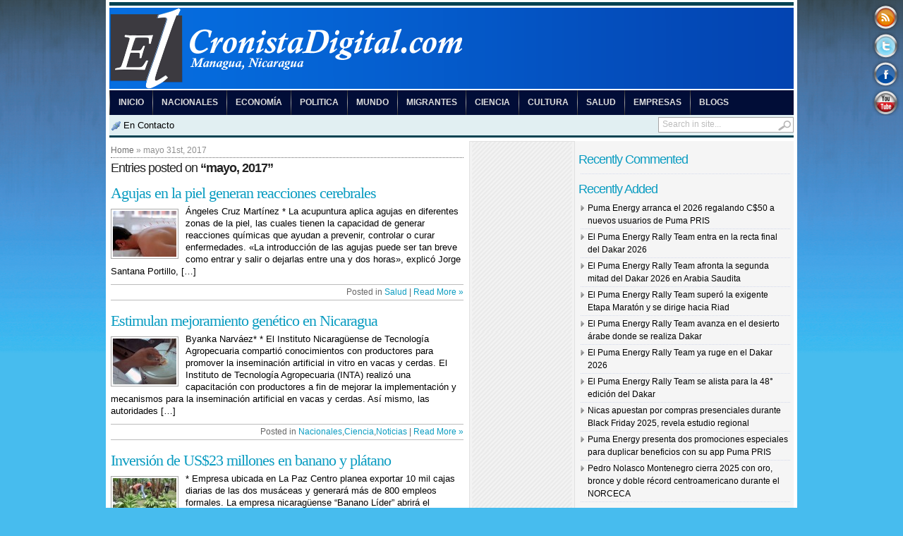

--- FILE ---
content_type: text/html; charset=UTF-8
request_url: https://elcronistadigital.com/?m=201705
body_size: 81296
content:
<!DOCTYPE html PUBLIC "-//W3C//DTD XHTML 1.0 Transitional//EN" "http://www.w3.org/TR/xhtml1/DTD/xhtml1-transitional.dtd">
<html dir="ltr" lang="es" prefix="og: https://ogp.me/ns#">
<head profile="http://gmpg.org/xfn/11">
	<meta http-equiv="Content-Type" content="text/html; charset=UTF-8" />
	<meta name="msvalidate.01" content="DC6393C4BE204730D2108BE76012F34F" />
	<meta name="google-site-verification" content="cuJX9GX4MtJx_UDgwfs0cJ06Ykhl1lrbvj-aaWulwJI" />
	<meta name="google-site-verification" content="zEsrMcPSyrQJVbce0Z6fmZugNkfKHHtxigJmIpauvvI" />
	<meta name="alexaVerifyID" content="Vs8YesGSF83JpCAWBYW5MwCVkEY" />
	
	<style type="text/css" media="screen">@import url( https://elcronistadigital.com/wp-content/themes/TranscriptV1RC2/style.css );</style>
	<link rel="stylesheet" href="https://elcronistadigital.com/wp-content/themes/TranscriptV1RC2/styles/blue.css" type="text/css" media="screen" />
	<link rel="stylesheet" href="https://elcronistadigital.com/wp-content/themes/TranscriptV1RC2/styles/custom.css" type="text/css" media="screen" />
	<link rel="stylesheet" href="https://elcronistadigital.com/wp-content/themes/TranscriptV1RC2/styles/print.css" type="text/css"  media="print" />

	<link rel="alternate" type="application/rss+xml" title="RSS 2.0" href="http://feeds.feedburner.com/elcronistadigital" />	
	<link rel="alternate" type="text/xml" title="RSS .92" href="http://feeds.feedburner.com/elcronistadigital" />	
	<link rel="alternate" type="application/atom+xml" title="Atom 0.3" href="https://elcronistadigital.com/?feed=atom" />	
	<link rel="pingback" href="https://elcronistadigital.com/xmlrpc.php" />	
		<link rel='archives' title='enero 2026' href='https://elcronistadigital.com/?m=202601' />
	<link rel='archives' title='diciembre 2025' href='https://elcronistadigital.com/?m=202512' />
	<link rel='archives' title='noviembre 2025' href='https://elcronistadigital.com/?m=202511' />
	<link rel='archives' title='octubre 2025' href='https://elcronistadigital.com/?m=202510' />
	<link rel='archives' title='septiembre 2025' href='https://elcronistadigital.com/?m=202509' />
	<link rel='archives' title='agosto 2025' href='https://elcronistadigital.com/?m=202508' />
	<link rel='archives' title='julio 2025' href='https://elcronistadigital.com/?m=202507' />
	<link rel='archives' title='junio 2025' href='https://elcronistadigital.com/?m=202506' />
	<link rel='archives' title='mayo 2025' href='https://elcronistadigital.com/?m=202505' />
	<link rel='archives' title='abril 2025' href='https://elcronistadigital.com/?m=202504' />
	<link rel='archives' title='marzo 2025' href='https://elcronistadigital.com/?m=202503' />
	<link rel='archives' title='febrero 2025' href='https://elcronistadigital.com/?m=202502' />
	<link rel='archives' title='enero 2025' href='https://elcronistadigital.com/?m=202501' />
	<link rel='archives' title='noviembre 2024' href='https://elcronistadigital.com/?m=202411' />
	<link rel='archives' title='octubre 2024' href='https://elcronistadigital.com/?m=202410' />
	<link rel='archives' title='septiembre 2024' href='https://elcronistadigital.com/?m=202409' />
	<link rel='archives' title='agosto 2024' href='https://elcronistadigital.com/?m=202408' />
	<link rel='archives' title='julio 2024' href='https://elcronistadigital.com/?m=202407' />
	<link rel='archives' title='junio 2024' href='https://elcronistadigital.com/?m=202406' />
	<link rel='archives' title='mayo 2024' href='https://elcronistadigital.com/?m=202405' />
	<link rel='archives' title='abril 2024' href='https://elcronistadigital.com/?m=202404' />
	<link rel='archives' title='marzo 2024' href='https://elcronistadigital.com/?m=202403' />
	<link rel='archives' title='febrero 2024' href='https://elcronistadigital.com/?m=202402' />
	<link rel='archives' title='enero 2024' href='https://elcronistadigital.com/?m=202401' />
	<link rel='archives' title='diciembre 2023' href='https://elcronistadigital.com/?m=202312' />
	<link rel='archives' title='noviembre 2023' href='https://elcronistadigital.com/?m=202311' />
	<link rel='archives' title='octubre 2023' href='https://elcronistadigital.com/?m=202310' />
	<link rel='archives' title='agosto 2023' href='https://elcronistadigital.com/?m=202308' />
	<link rel='archives' title='julio 2023' href='https://elcronistadigital.com/?m=202307' />
	<link rel='archives' title='junio 2023' href='https://elcronistadigital.com/?m=202306' />
	<link rel='archives' title='mayo 2023' href='https://elcronistadigital.com/?m=202305' />
	<link rel='archives' title='abril 2023' href='https://elcronistadigital.com/?m=202304' />
	<link rel='archives' title='marzo 2023' href='https://elcronistadigital.com/?m=202303' />
	<link rel='archives' title='febrero 2023' href='https://elcronistadigital.com/?m=202302' />
	<link rel='archives' title='enero 2023' href='https://elcronistadigital.com/?m=202301' />
	<link rel='archives' title='diciembre 2022' href='https://elcronistadigital.com/?m=202212' />
	<link rel='archives' title='noviembre 2022' href='https://elcronistadigital.com/?m=202211' />
	<link rel='archives' title='octubre 2022' href='https://elcronistadigital.com/?m=202210' />
	<link rel='archives' title='septiembre 2022' href='https://elcronistadigital.com/?m=202209' />
	<link rel='archives' title='agosto 2022' href='https://elcronistadigital.com/?m=202208' />
	<link rel='archives' title='julio 2022' href='https://elcronistadigital.com/?m=202207' />
	<link rel='archives' title='junio 2022' href='https://elcronistadigital.com/?m=202206' />
	<link rel='archives' title='mayo 2022' href='https://elcronistadigital.com/?m=202205' />
	<link rel='archives' title='abril 2022' href='https://elcronistadigital.com/?m=202204' />
	<link rel='archives' title='marzo 2022' href='https://elcronistadigital.com/?m=202203' />
	<link rel='archives' title='febrero 2022' href='https://elcronistadigital.com/?m=202202' />
	<link rel='archives' title='enero 2022' href='https://elcronistadigital.com/?m=202201' />
	<link rel='archives' title='diciembre 2021' href='https://elcronistadigital.com/?m=202112' />
	<link rel='archives' title='noviembre 2021' href='https://elcronistadigital.com/?m=202111' />
	<link rel='archives' title='octubre 2021' href='https://elcronistadigital.com/?m=202110' />
	<link rel='archives' title='septiembre 2021' href='https://elcronistadigital.com/?m=202109' />
	<link rel='archives' title='agosto 2021' href='https://elcronistadigital.com/?m=202108' />
	<link rel='archives' title='julio 2021' href='https://elcronistadigital.com/?m=202107' />
	<link rel='archives' title='junio 2021' href='https://elcronistadigital.com/?m=202106' />
	<link rel='archives' title='mayo 2021' href='https://elcronistadigital.com/?m=202105' />
	<link rel='archives' title='abril 2021' href='https://elcronistadigital.com/?m=202104' />
	<link rel='archives' title='marzo 2021' href='https://elcronistadigital.com/?m=202103' />
	<link rel='archives' title='febrero 2021' href='https://elcronistadigital.com/?m=202102' />
	<link rel='archives' title='enero 2021' href='https://elcronistadigital.com/?m=202101' />
	<link rel='archives' title='diciembre 2020' href='https://elcronistadigital.com/?m=202012' />
	<link rel='archives' title='noviembre 2020' href='https://elcronistadigital.com/?m=202011' />
	<link rel='archives' title='octubre 2020' href='https://elcronistadigital.com/?m=202010' />
	<link rel='archives' title='septiembre 2020' href='https://elcronistadigital.com/?m=202009' />
	<link rel='archives' title='agosto 2020' href='https://elcronistadigital.com/?m=202008' />
	<link rel='archives' title='julio 2020' href='https://elcronistadigital.com/?m=202007' />
	<link rel='archives' title='junio 2020' href='https://elcronistadigital.com/?m=202006' />
	<link rel='archives' title='mayo 2020' href='https://elcronistadigital.com/?m=202005' />
	<link rel='archives' title='abril 2020' href='https://elcronistadigital.com/?m=202004' />
	<link rel='archives' title='marzo 2020' href='https://elcronistadigital.com/?m=202003' />
	<link rel='archives' title='febrero 2020' href='https://elcronistadigital.com/?m=202002' />
	<link rel='archives' title='enero 2020' href='https://elcronistadigital.com/?m=202001' />
	<link rel='archives' title='diciembre 2019' href='https://elcronistadigital.com/?m=201912' />
	<link rel='archives' title='noviembre 2019' href='https://elcronistadigital.com/?m=201911' />
	<link rel='archives' title='octubre 2019' href='https://elcronistadigital.com/?m=201910' />
	<link rel='archives' title='septiembre 2019' href='https://elcronistadigital.com/?m=201909' />
	<link rel='archives' title='agosto 2019' href='https://elcronistadigital.com/?m=201908' />
	<link rel='archives' title='julio 2019' href='https://elcronistadigital.com/?m=201907' />
	<link rel='archives' title='junio 2019' href='https://elcronistadigital.com/?m=201906' />
	<link rel='archives' title='mayo 2019' href='https://elcronistadigital.com/?m=201905' />
	<link rel='archives' title='abril 2019' href='https://elcronistadigital.com/?m=201904' />
	<link rel='archives' title='marzo 2019' href='https://elcronistadigital.com/?m=201903' />
	<link rel='archives' title='febrero 2019' href='https://elcronistadigital.com/?m=201902' />
	<link rel='archives' title='enero 2019' href='https://elcronistadigital.com/?m=201901' />
	<link rel='archives' title='diciembre 2018' href='https://elcronistadigital.com/?m=201812' />
	<link rel='archives' title='noviembre 2018' href='https://elcronistadigital.com/?m=201811' />
	<link rel='archives' title='octubre 2018' href='https://elcronistadigital.com/?m=201810' />
	<link rel='archives' title='septiembre 2018' href='https://elcronistadigital.com/?m=201809' />
	<link rel='archives' title='agosto 2018' href='https://elcronistadigital.com/?m=201808' />
	<link rel='archives' title='julio 2018' href='https://elcronistadigital.com/?m=201807' />
	<link rel='archives' title='junio 2018' href='https://elcronistadigital.com/?m=201806' />
	<link rel='archives' title='mayo 2018' href='https://elcronistadigital.com/?m=201805' />
	<link rel='archives' title='abril 2018' href='https://elcronistadigital.com/?m=201804' />
	<link rel='archives' title='marzo 2018' href='https://elcronistadigital.com/?m=201803' />
	<link rel='archives' title='febrero 2018' href='https://elcronistadigital.com/?m=201802' />
	<link rel='archives' title='enero 2018' href='https://elcronistadigital.com/?m=201801' />
	<link rel='archives' title='diciembre 2017' href='https://elcronistadigital.com/?m=201712' />
	<link rel='archives' title='noviembre 2017' href='https://elcronistadigital.com/?m=201711' />
	<link rel='archives' title='octubre 2017' href='https://elcronistadigital.com/?m=201710' />
	<link rel='archives' title='septiembre 2017' href='https://elcronistadigital.com/?m=201709' />
	<link rel='archives' title='agosto 2017' href='https://elcronistadigital.com/?m=201708' />
	<link rel='archives' title='julio 2017' href='https://elcronistadigital.com/?m=201707' />
	<link rel='archives' title='junio 2017' href='https://elcronistadigital.com/?m=201706' />
	<link rel='archives' title='mayo 2017' href='https://elcronistadigital.com/?m=201705' />
	<link rel='archives' title='abril 2017' href='https://elcronistadigital.com/?m=201704' />
	<link rel='archives' title='marzo 2017' href='https://elcronistadigital.com/?m=201703' />
	<link rel='archives' title='febrero 2017' href='https://elcronistadigital.com/?m=201702' />
	<link rel='archives' title='enero 2017' href='https://elcronistadigital.com/?m=201701' />
	<link rel='archives' title='diciembre 2016' href='https://elcronistadigital.com/?m=201612' />
	<link rel='archives' title='noviembre 2016' href='https://elcronistadigital.com/?m=201611' />
	<link rel='archives' title='octubre 2016' href='https://elcronistadigital.com/?m=201610' />
	<link rel='archives' title='septiembre 2016' href='https://elcronistadigital.com/?m=201609' />
	<link rel='archives' title='agosto 2016' href='https://elcronistadigital.com/?m=201608' />
	<link rel='archives' title='julio 2016' href='https://elcronistadigital.com/?m=201607' />
	<link rel='archives' title='junio 2016' href='https://elcronistadigital.com/?m=201606' />
	<link rel='archives' title='mayo 2016' href='https://elcronistadigital.com/?m=201605' />
	<link rel='archives' title='abril 2016' href='https://elcronistadigital.com/?m=201604' />
	<link rel='archives' title='marzo 2016' href='https://elcronistadigital.com/?m=201603' />
	<link rel='archives' title='febrero 2016' href='https://elcronistadigital.com/?m=201602' />
	<link rel='archives' title='enero 2016' href='https://elcronistadigital.com/?m=201601' />
	<link rel='archives' title='diciembre 2015' href='https://elcronistadigital.com/?m=201512' />
	<link rel='archives' title='noviembre 2015' href='https://elcronistadigital.com/?m=201511' />
	<link rel='archives' title='octubre 2015' href='https://elcronistadigital.com/?m=201510' />
	<link rel='archives' title='septiembre 2015' href='https://elcronistadigital.com/?m=201509' />
	<link rel='archives' title='agosto 2015' href='https://elcronistadigital.com/?m=201508' />
	<link rel='archives' title='julio 2015' href='https://elcronistadigital.com/?m=201507' />
	<link rel='archives' title='junio 2015' href='https://elcronistadigital.com/?m=201506' />
	<link rel='archives' title='mayo 2015' href='https://elcronistadigital.com/?m=201505' />
	<link rel='archives' title='abril 2015' href='https://elcronistadigital.com/?m=201504' />
	<link rel='archives' title='marzo 2015' href='https://elcronistadigital.com/?m=201503' />
	<link rel='archives' title='febrero 2015' href='https://elcronistadigital.com/?m=201502' />
	<link rel='archives' title='enero 2015' href='https://elcronistadigital.com/?m=201501' />
	<link rel='archives' title='diciembre 2014' href='https://elcronistadigital.com/?m=201412' />
	<link rel='archives' title='noviembre 2014' href='https://elcronistadigital.com/?m=201411' />
	<link rel='archives' title='octubre 2014' href='https://elcronistadigital.com/?m=201410' />
	<link rel='archives' title='septiembre 2014' href='https://elcronistadigital.com/?m=201409' />
	<link rel='archives' title='agosto 2014' href='https://elcronistadigital.com/?m=201408' />
	<link rel='archives' title='julio 2014' href='https://elcronistadigital.com/?m=201407' />
	<link rel='archives' title='junio 2014' href='https://elcronistadigital.com/?m=201406' />
	<link rel='archives' title='mayo 2014' href='https://elcronistadigital.com/?m=201405' />
	<link rel='archives' title='abril 2014' href='https://elcronistadigital.com/?m=201404' />
	<link rel='archives' title='marzo 2014' href='https://elcronistadigital.com/?m=201403' />
	<link rel='archives' title='febrero 2014' href='https://elcronistadigital.com/?m=201402' />
	<link rel='archives' title='enero 2014' href='https://elcronistadigital.com/?m=201401' />
	<link rel='archives' title='diciembre 2013' href='https://elcronistadigital.com/?m=201312' />
	<link rel='archives' title='noviembre 2013' href='https://elcronistadigital.com/?m=201311' />
	<link rel='archives' title='octubre 2013' href='https://elcronistadigital.com/?m=201310' />
	<link rel='archives' title='septiembre 2013' href='https://elcronistadigital.com/?m=201309' />
	<link rel='archives' title='agosto 2013' href='https://elcronistadigital.com/?m=201308' />
	<link rel='archives' title='julio 2013' href='https://elcronistadigital.com/?m=201307' />
	<link rel='archives' title='junio 2013' href='https://elcronistadigital.com/?m=201306' />
	<link rel='archives' title='mayo 2013' href='https://elcronistadigital.com/?m=201305' />
	<link rel='archives' title='abril 2013' href='https://elcronistadigital.com/?m=201304' />
	<link rel='archives' title='marzo 2013' href='https://elcronistadigital.com/?m=201303' />
	<link rel='archives' title='febrero 2013' href='https://elcronistadigital.com/?m=201302' />
	<link rel='archives' title='enero 2013' href='https://elcronistadigital.com/?m=201301' />
	<link rel='archives' title='diciembre 2012' href='https://elcronistadigital.com/?m=201212' />
	<link rel='archives' title='noviembre 2012' href='https://elcronistadigital.com/?m=201211' />
	<link rel='archives' title='octubre 2012' href='https://elcronistadigital.com/?m=201210' />
	<link rel='archives' title='septiembre 2012' href='https://elcronistadigital.com/?m=201209' />
	<link rel='archives' title='agosto 2012' href='https://elcronistadigital.com/?m=201208' />
	<link rel='archives' title='julio 2012' href='https://elcronistadigital.com/?m=201207' />
	<link rel='archives' title='junio 2012' href='https://elcronistadigital.com/?m=201206' />
	<link rel='archives' title='mayo 2012' href='https://elcronistadigital.com/?m=201205' />
	<link rel='archives' title='abril 2012' href='https://elcronistadigital.com/?m=201204' />
	<link rel='archives' title='marzo 2012' href='https://elcronistadigital.com/?m=201203' />
	<link rel='archives' title='febrero 2012' href='https://elcronistadigital.com/?m=201202' />
	<link rel='archives' title='enero 2012' href='https://elcronistadigital.com/?m=201201' />
	<link rel='archives' title='diciembre 2011' href='https://elcronistadigital.com/?m=201112' />
	<link rel='archives' title='noviembre 2011' href='https://elcronistadigital.com/?m=201111' />
	<link rel='archives' title='octubre 2011' href='https://elcronistadigital.com/?m=201110' />
	<link rel='archives' title='septiembre 2011' href='https://elcronistadigital.com/?m=201109' />
	<link rel='archives' title='agosto 2011' href='https://elcronistadigital.com/?m=201108' />
	<link rel='archives' title='julio 2011' href='https://elcronistadigital.com/?m=201107' />
	<link rel='archives' title='junio 2011' href='https://elcronistadigital.com/?m=201106' />
	<link rel='archives' title='mayo 2011' href='https://elcronistadigital.com/?m=201105' />
	<link rel='archives' title='abril 2011' href='https://elcronistadigital.com/?m=201104' />
	<link rel='archives' title='marzo 2011' href='https://elcronistadigital.com/?m=201103' />
	<link rel='archives' title='febrero 2011' href='https://elcronistadigital.com/?m=201102' />
	<link rel='archives' title='enero 2011' href='https://elcronistadigital.com/?m=201101' />
	<link rel='archives' title='diciembre 2010' href='https://elcronistadigital.com/?m=201012' />
	<link rel='archives' title='noviembre 2010' href='https://elcronistadigital.com/?m=201011' />
	<link rel='archives' title='octubre 2010' href='https://elcronistadigital.com/?m=201010' />
	<link rel='archives' title='septiembre 2010' href='https://elcronistadigital.com/?m=201009' />
	<link rel='archives' title='agosto 2010' href='https://elcronistadigital.com/?m=201008' />
	<link rel='archives' title='julio 2010' href='https://elcronistadigital.com/?m=201007' />
	<link rel='archives' title='junio 2010' href='https://elcronistadigital.com/?m=201006' />
	<link rel='archives' title='mayo 2010' href='https://elcronistadigital.com/?m=201005' />
	<link rel='archives' title='abril 2010' href='https://elcronistadigital.com/?m=201004' />
	<link rel='archives' title='marzo 2010' href='https://elcronistadigital.com/?m=201003' />
		<style>img:is([sizes="auto" i], [sizes^="auto," i]) { contain-intrinsic-size: 3000px 1500px }</style>
	
		<!-- All in One SEO 4.7.7 - aioseo.com -->
		<title>mayo, 2017 | El Cronista Digital</title>
	<meta name="robots" content="noindex, max-snippet:-1, max-image-preview:large, max-video-preview:-1" />
	<link rel="canonical" href="https://elcronistadigital.com/?m=201705" />
	<link rel="next" href="https://elcronistadigital.com/?m=201705&#038;paged=2" />
	<meta name="generator" content="All in One SEO (AIOSEO) 4.7.7" />
		<script type="application/ld+json" class="aioseo-schema">
			{"@context":"https:\/\/schema.org","@graph":[{"@type":"BreadcrumbList","@id":"https:\/\/elcronistadigital.com\/?m=201705#breadcrumblist","itemListElement":[{"@type":"ListItem","@id":"https:\/\/elcronistadigital.com\/#listItem","position":1,"name":"Hogar","item":"https:\/\/elcronistadigital.com\/","nextItem":{"@type":"ListItem","@id":"https:\/\/elcronistadigital.com\/?m=2026\/#listItem","name":"2017"}},{"@type":"ListItem","@id":"https:\/\/elcronistadigital.com\/?m=2026\/#listItem","position":2,"name":"2017","item":"https:\/\/elcronistadigital.com\/?m=2026\/","nextItem":{"@type":"ListItem","@id":"https:\/\/elcronistadigital.com\/?m=202601\/#listItem","name":"mayo, 2017"},"previousItem":{"@type":"ListItem","@id":"https:\/\/elcronistadigital.com\/#listItem","name":"Hogar"}},{"@type":"ListItem","@id":"https:\/\/elcronistadigital.com\/?m=202601\/#listItem","position":3,"name":"mayo, 2017","previousItem":{"@type":"ListItem","@id":"https:\/\/elcronistadigital.com\/?m=2026\/#listItem","name":"2017"}}]},{"@type":"CollectionPage","@id":"https:\/\/elcronistadigital.com\/?m=201705#collectionpage","url":"https:\/\/elcronistadigital.com\/?m=201705","name":"mayo, 2017 | El Cronista Digital","inLanguage":"es-ES","isPartOf":{"@id":"https:\/\/elcronistadigital.com\/#website"},"breadcrumb":{"@id":"https:\/\/elcronistadigital.com\/?m=201705#breadcrumblist"}},{"@type":"Person","@id":"https:\/\/elcronistadigital.com\/#person","name":"admin","image":{"@type":"ImageObject","@id":"https:\/\/elcronistadigital.com\/?m=201705#personImage","url":"https:\/\/secure.gravatar.com\/avatar\/81a512683c3e12fd5e34eed85d681585?s=96&d=mm&r=g","width":96,"height":96,"caption":"admin"}},{"@type":"WebSite","@id":"https:\/\/elcronistadigital.com\/#website","url":"https:\/\/elcronistadigital.com\/","name":"El Cronista Digital","description":"Nicaragua","inLanguage":"es-ES","publisher":{"@id":"https:\/\/elcronistadigital.com\/#person"}}]}
		</script>
		<!-- All in One SEO -->

<link rel="stylesheet" type="text/css" href="https://elcronistadigital.com/wp-content/plugins/easy-buttons/stylever.css" /><div class="fixed-icons"> 
			<a href="http://feeds.feedburner.com/elcronistadigital" target="_blank"  title="Subscribe" class="buttonfixed feed3" style="top:5px;">
				Rss Feed</a> 
				<a href="https://twitter.com/_Cronista" target="_blank"  class="buttonfixed twit3" title="Follow me" style="top:45px;">
					Tweeter button</a>
			<a href="http://www.facebook.com/elcronistadigital" target="_blank"  class="buttonfixed face3" title="Facebook profile" style="top:85px;">
				Facebook button</a>
			<a href="http://www.youtube.com/user/elcronistadigital" target="_blank"  class="buttonfixed you3" title="Youtube" style="top:125px;">
				Youtube button</a></div>		<!-- This site uses the Google Analytics by MonsterInsights plugin v9.7.0 - Using Analytics tracking - https://www.monsterinsights.com/ -->
		<!-- Nota: MonsterInsights no está actualmente configurado en este sitio. El dueño del sitio necesita identificarse usando su cuenta de Google Analytics en el panel de ajustes de MonsterInsights. -->
					<!-- No tracking code set -->
				<!-- / Google Analytics by MonsterInsights -->
		<script type="text/javascript">
/* <![CDATA[ */
window._wpemojiSettings = {"baseUrl":"https:\/\/s.w.org\/images\/core\/emoji\/15.0.3\/72x72\/","ext":".png","svgUrl":"https:\/\/s.w.org\/images\/core\/emoji\/15.0.3\/svg\/","svgExt":".svg","source":{"concatemoji":"https:\/\/elcronistadigital.com\/wp-includes\/js\/wp-emoji-release.min.js?ver=6.7.4"}};
/*! This file is auto-generated */
!function(i,n){var o,s,e;function c(e){try{var t={supportTests:e,timestamp:(new Date).valueOf()};sessionStorage.setItem(o,JSON.stringify(t))}catch(e){}}function p(e,t,n){e.clearRect(0,0,e.canvas.width,e.canvas.height),e.fillText(t,0,0);var t=new Uint32Array(e.getImageData(0,0,e.canvas.width,e.canvas.height).data),r=(e.clearRect(0,0,e.canvas.width,e.canvas.height),e.fillText(n,0,0),new Uint32Array(e.getImageData(0,0,e.canvas.width,e.canvas.height).data));return t.every(function(e,t){return e===r[t]})}function u(e,t,n){switch(t){case"flag":return n(e,"\ud83c\udff3\ufe0f\u200d\u26a7\ufe0f","\ud83c\udff3\ufe0f\u200b\u26a7\ufe0f")?!1:!n(e,"\ud83c\uddfa\ud83c\uddf3","\ud83c\uddfa\u200b\ud83c\uddf3")&&!n(e,"\ud83c\udff4\udb40\udc67\udb40\udc62\udb40\udc65\udb40\udc6e\udb40\udc67\udb40\udc7f","\ud83c\udff4\u200b\udb40\udc67\u200b\udb40\udc62\u200b\udb40\udc65\u200b\udb40\udc6e\u200b\udb40\udc67\u200b\udb40\udc7f");case"emoji":return!n(e,"\ud83d\udc26\u200d\u2b1b","\ud83d\udc26\u200b\u2b1b")}return!1}function f(e,t,n){var r="undefined"!=typeof WorkerGlobalScope&&self instanceof WorkerGlobalScope?new OffscreenCanvas(300,150):i.createElement("canvas"),a=r.getContext("2d",{willReadFrequently:!0}),o=(a.textBaseline="top",a.font="600 32px Arial",{});return e.forEach(function(e){o[e]=t(a,e,n)}),o}function t(e){var t=i.createElement("script");t.src=e,t.defer=!0,i.head.appendChild(t)}"undefined"!=typeof Promise&&(o="wpEmojiSettingsSupports",s=["flag","emoji"],n.supports={everything:!0,everythingExceptFlag:!0},e=new Promise(function(e){i.addEventListener("DOMContentLoaded",e,{once:!0})}),new Promise(function(t){var n=function(){try{var e=JSON.parse(sessionStorage.getItem(o));if("object"==typeof e&&"number"==typeof e.timestamp&&(new Date).valueOf()<e.timestamp+604800&&"object"==typeof e.supportTests)return e.supportTests}catch(e){}return null}();if(!n){if("undefined"!=typeof Worker&&"undefined"!=typeof OffscreenCanvas&&"undefined"!=typeof URL&&URL.createObjectURL&&"undefined"!=typeof Blob)try{var e="postMessage("+f.toString()+"("+[JSON.stringify(s),u.toString(),p.toString()].join(",")+"));",r=new Blob([e],{type:"text/javascript"}),a=new Worker(URL.createObjectURL(r),{name:"wpTestEmojiSupports"});return void(a.onmessage=function(e){c(n=e.data),a.terminate(),t(n)})}catch(e){}c(n=f(s,u,p))}t(n)}).then(function(e){for(var t in e)n.supports[t]=e[t],n.supports.everything=n.supports.everything&&n.supports[t],"flag"!==t&&(n.supports.everythingExceptFlag=n.supports.everythingExceptFlag&&n.supports[t]);n.supports.everythingExceptFlag=n.supports.everythingExceptFlag&&!n.supports.flag,n.DOMReady=!1,n.readyCallback=function(){n.DOMReady=!0}}).then(function(){return e}).then(function(){var e;n.supports.everything||(n.readyCallback(),(e=n.source||{}).concatemoji?t(e.concatemoji):e.wpemoji&&e.twemoji&&(t(e.twemoji),t(e.wpemoji)))}))}((window,document),window._wpemojiSettings);
/* ]]> */
</script>
<style id='wp-emoji-styles-inline-css' type='text/css'>

	img.wp-smiley, img.emoji {
		display: inline !important;
		border: none !important;
		box-shadow: none !important;
		height: 1em !important;
		width: 1em !important;
		margin: 0 0.07em !important;
		vertical-align: -0.1em !important;
		background: none !important;
		padding: 0 !important;
	}
</style>
<link rel='stylesheet' id='wp-block-library-css' href='https://elcronistadigital.com/wp-includes/css/dist/block-library/style.min.css?ver=6.7.4' type='text/css' media='all' />
<style id='classic-theme-styles-inline-css' type='text/css'>
/*! This file is auto-generated */
.wp-block-button__link{color:#fff;background-color:#32373c;border-radius:9999px;box-shadow:none;text-decoration:none;padding:calc(.667em + 2px) calc(1.333em + 2px);font-size:1.125em}.wp-block-file__button{background:#32373c;color:#fff;text-decoration:none}
</style>
<style id='global-styles-inline-css' type='text/css'>
:root{--wp--preset--aspect-ratio--square: 1;--wp--preset--aspect-ratio--4-3: 4/3;--wp--preset--aspect-ratio--3-4: 3/4;--wp--preset--aspect-ratio--3-2: 3/2;--wp--preset--aspect-ratio--2-3: 2/3;--wp--preset--aspect-ratio--16-9: 16/9;--wp--preset--aspect-ratio--9-16: 9/16;--wp--preset--color--black: #000000;--wp--preset--color--cyan-bluish-gray: #abb8c3;--wp--preset--color--white: #ffffff;--wp--preset--color--pale-pink: #f78da7;--wp--preset--color--vivid-red: #cf2e2e;--wp--preset--color--luminous-vivid-orange: #ff6900;--wp--preset--color--luminous-vivid-amber: #fcb900;--wp--preset--color--light-green-cyan: #7bdcb5;--wp--preset--color--vivid-green-cyan: #00d084;--wp--preset--color--pale-cyan-blue: #8ed1fc;--wp--preset--color--vivid-cyan-blue: #0693e3;--wp--preset--color--vivid-purple: #9b51e0;--wp--preset--gradient--vivid-cyan-blue-to-vivid-purple: linear-gradient(135deg,rgba(6,147,227,1) 0%,rgb(155,81,224) 100%);--wp--preset--gradient--light-green-cyan-to-vivid-green-cyan: linear-gradient(135deg,rgb(122,220,180) 0%,rgb(0,208,130) 100%);--wp--preset--gradient--luminous-vivid-amber-to-luminous-vivid-orange: linear-gradient(135deg,rgba(252,185,0,1) 0%,rgba(255,105,0,1) 100%);--wp--preset--gradient--luminous-vivid-orange-to-vivid-red: linear-gradient(135deg,rgba(255,105,0,1) 0%,rgb(207,46,46) 100%);--wp--preset--gradient--very-light-gray-to-cyan-bluish-gray: linear-gradient(135deg,rgb(238,238,238) 0%,rgb(169,184,195) 100%);--wp--preset--gradient--cool-to-warm-spectrum: linear-gradient(135deg,rgb(74,234,220) 0%,rgb(151,120,209) 20%,rgb(207,42,186) 40%,rgb(238,44,130) 60%,rgb(251,105,98) 80%,rgb(254,248,76) 100%);--wp--preset--gradient--blush-light-purple: linear-gradient(135deg,rgb(255,206,236) 0%,rgb(152,150,240) 100%);--wp--preset--gradient--blush-bordeaux: linear-gradient(135deg,rgb(254,205,165) 0%,rgb(254,45,45) 50%,rgb(107,0,62) 100%);--wp--preset--gradient--luminous-dusk: linear-gradient(135deg,rgb(255,203,112) 0%,rgb(199,81,192) 50%,rgb(65,88,208) 100%);--wp--preset--gradient--pale-ocean: linear-gradient(135deg,rgb(255,245,203) 0%,rgb(182,227,212) 50%,rgb(51,167,181) 100%);--wp--preset--gradient--electric-grass: linear-gradient(135deg,rgb(202,248,128) 0%,rgb(113,206,126) 100%);--wp--preset--gradient--midnight: linear-gradient(135deg,rgb(2,3,129) 0%,rgb(40,116,252) 100%);--wp--preset--font-size--small: 13px;--wp--preset--font-size--medium: 20px;--wp--preset--font-size--large: 36px;--wp--preset--font-size--x-large: 42px;--wp--preset--spacing--20: 0.44rem;--wp--preset--spacing--30: 0.67rem;--wp--preset--spacing--40: 1rem;--wp--preset--spacing--50: 1.5rem;--wp--preset--spacing--60: 2.25rem;--wp--preset--spacing--70: 3.38rem;--wp--preset--spacing--80: 5.06rem;--wp--preset--shadow--natural: 6px 6px 9px rgba(0, 0, 0, 0.2);--wp--preset--shadow--deep: 12px 12px 50px rgba(0, 0, 0, 0.4);--wp--preset--shadow--sharp: 6px 6px 0px rgba(0, 0, 0, 0.2);--wp--preset--shadow--outlined: 6px 6px 0px -3px rgba(255, 255, 255, 1), 6px 6px rgba(0, 0, 0, 1);--wp--preset--shadow--crisp: 6px 6px 0px rgba(0, 0, 0, 1);}:where(.is-layout-flex){gap: 0.5em;}:where(.is-layout-grid){gap: 0.5em;}body .is-layout-flex{display: flex;}.is-layout-flex{flex-wrap: wrap;align-items: center;}.is-layout-flex > :is(*, div){margin: 0;}body .is-layout-grid{display: grid;}.is-layout-grid > :is(*, div){margin: 0;}:where(.wp-block-columns.is-layout-flex){gap: 2em;}:where(.wp-block-columns.is-layout-grid){gap: 2em;}:where(.wp-block-post-template.is-layout-flex){gap: 1.25em;}:where(.wp-block-post-template.is-layout-grid){gap: 1.25em;}.has-black-color{color: var(--wp--preset--color--black) !important;}.has-cyan-bluish-gray-color{color: var(--wp--preset--color--cyan-bluish-gray) !important;}.has-white-color{color: var(--wp--preset--color--white) !important;}.has-pale-pink-color{color: var(--wp--preset--color--pale-pink) !important;}.has-vivid-red-color{color: var(--wp--preset--color--vivid-red) !important;}.has-luminous-vivid-orange-color{color: var(--wp--preset--color--luminous-vivid-orange) !important;}.has-luminous-vivid-amber-color{color: var(--wp--preset--color--luminous-vivid-amber) !important;}.has-light-green-cyan-color{color: var(--wp--preset--color--light-green-cyan) !important;}.has-vivid-green-cyan-color{color: var(--wp--preset--color--vivid-green-cyan) !important;}.has-pale-cyan-blue-color{color: var(--wp--preset--color--pale-cyan-blue) !important;}.has-vivid-cyan-blue-color{color: var(--wp--preset--color--vivid-cyan-blue) !important;}.has-vivid-purple-color{color: var(--wp--preset--color--vivid-purple) !important;}.has-black-background-color{background-color: var(--wp--preset--color--black) !important;}.has-cyan-bluish-gray-background-color{background-color: var(--wp--preset--color--cyan-bluish-gray) !important;}.has-white-background-color{background-color: var(--wp--preset--color--white) !important;}.has-pale-pink-background-color{background-color: var(--wp--preset--color--pale-pink) !important;}.has-vivid-red-background-color{background-color: var(--wp--preset--color--vivid-red) !important;}.has-luminous-vivid-orange-background-color{background-color: var(--wp--preset--color--luminous-vivid-orange) !important;}.has-luminous-vivid-amber-background-color{background-color: var(--wp--preset--color--luminous-vivid-amber) !important;}.has-light-green-cyan-background-color{background-color: var(--wp--preset--color--light-green-cyan) !important;}.has-vivid-green-cyan-background-color{background-color: var(--wp--preset--color--vivid-green-cyan) !important;}.has-pale-cyan-blue-background-color{background-color: var(--wp--preset--color--pale-cyan-blue) !important;}.has-vivid-cyan-blue-background-color{background-color: var(--wp--preset--color--vivid-cyan-blue) !important;}.has-vivid-purple-background-color{background-color: var(--wp--preset--color--vivid-purple) !important;}.has-black-border-color{border-color: var(--wp--preset--color--black) !important;}.has-cyan-bluish-gray-border-color{border-color: var(--wp--preset--color--cyan-bluish-gray) !important;}.has-white-border-color{border-color: var(--wp--preset--color--white) !important;}.has-pale-pink-border-color{border-color: var(--wp--preset--color--pale-pink) !important;}.has-vivid-red-border-color{border-color: var(--wp--preset--color--vivid-red) !important;}.has-luminous-vivid-orange-border-color{border-color: var(--wp--preset--color--luminous-vivid-orange) !important;}.has-luminous-vivid-amber-border-color{border-color: var(--wp--preset--color--luminous-vivid-amber) !important;}.has-light-green-cyan-border-color{border-color: var(--wp--preset--color--light-green-cyan) !important;}.has-vivid-green-cyan-border-color{border-color: var(--wp--preset--color--vivid-green-cyan) !important;}.has-pale-cyan-blue-border-color{border-color: var(--wp--preset--color--pale-cyan-blue) !important;}.has-vivid-cyan-blue-border-color{border-color: var(--wp--preset--color--vivid-cyan-blue) !important;}.has-vivid-purple-border-color{border-color: var(--wp--preset--color--vivid-purple) !important;}.has-vivid-cyan-blue-to-vivid-purple-gradient-background{background: var(--wp--preset--gradient--vivid-cyan-blue-to-vivid-purple) !important;}.has-light-green-cyan-to-vivid-green-cyan-gradient-background{background: var(--wp--preset--gradient--light-green-cyan-to-vivid-green-cyan) !important;}.has-luminous-vivid-amber-to-luminous-vivid-orange-gradient-background{background: var(--wp--preset--gradient--luminous-vivid-amber-to-luminous-vivid-orange) !important;}.has-luminous-vivid-orange-to-vivid-red-gradient-background{background: var(--wp--preset--gradient--luminous-vivid-orange-to-vivid-red) !important;}.has-very-light-gray-to-cyan-bluish-gray-gradient-background{background: var(--wp--preset--gradient--very-light-gray-to-cyan-bluish-gray) !important;}.has-cool-to-warm-spectrum-gradient-background{background: var(--wp--preset--gradient--cool-to-warm-spectrum) !important;}.has-blush-light-purple-gradient-background{background: var(--wp--preset--gradient--blush-light-purple) !important;}.has-blush-bordeaux-gradient-background{background: var(--wp--preset--gradient--blush-bordeaux) !important;}.has-luminous-dusk-gradient-background{background: var(--wp--preset--gradient--luminous-dusk) !important;}.has-pale-ocean-gradient-background{background: var(--wp--preset--gradient--pale-ocean) !important;}.has-electric-grass-gradient-background{background: var(--wp--preset--gradient--electric-grass) !important;}.has-midnight-gradient-background{background: var(--wp--preset--gradient--midnight) !important;}.has-small-font-size{font-size: var(--wp--preset--font-size--small) !important;}.has-medium-font-size{font-size: var(--wp--preset--font-size--medium) !important;}.has-large-font-size{font-size: var(--wp--preset--font-size--large) !important;}.has-x-large-font-size{font-size: var(--wp--preset--font-size--x-large) !important;}
:where(.wp-block-post-template.is-layout-flex){gap: 1.25em;}:where(.wp-block-post-template.is-layout-grid){gap: 1.25em;}
:where(.wp-block-columns.is-layout-flex){gap: 2em;}:where(.wp-block-columns.is-layout-grid){gap: 2em;}
:root :where(.wp-block-pullquote){font-size: 1.5em;line-height: 1.6;}
</style>
<link rel='stylesheet' id='cntctfrm_form_style-css' href='https://elcronistadigital.com/wp-content/plugins/contact-form-plugin/css/form_style.css?ver=4.3.2' type='text/css' media='all' />
<script type="text/javascript" src="https://elcronistadigital.com/wp-includes/js/jquery/jquery.min.js?ver=3.7.1" id="jquery-core-js"></script>
<script type="text/javascript" src="https://elcronistadigital.com/wp-includes/js/jquery/jquery-migrate.min.js?ver=3.4.1" id="jquery-migrate-js"></script>
<script type="text/javascript" src="https://elcronistadigital.com/wp-content/themes/TranscriptV1RC2/includes/js/contentslider.js?ver=6.7.4" id="contentslider-js"></script>
<script type="text/javascript" src="https://elcronistadigital.com/wp-content/themes/TranscriptV1RC2/includes/js/jqueryslidemenu.js?ver=6.7.4" id="jqueryslidemenu-js"></script>
<script type="text/javascript" src="https://elcronistadigital.com/wp-content/themes/TranscriptV1RC2/includes/js/tabcontent.js?ver=6.7.4" id="tabs-js"></script>
<script type="text/javascript" src="https://elcronistadigital.com/wp-content/themes/TranscriptV1RC2/includes/js/jCarouselLite.js?ver=6.7.4" id="jCarouselLite-js"></script>
<script type="text/javascript" src="https://elcronistadigital.com/wp-content/themes/TranscriptV1RC2/includes/js/tabber.js?ver=6.7.4" id="tabber-js"></script>
<script type="text/javascript" src="https://elcronistadigital.com/wp-content/themes/TranscriptV1RC2/includes/js/flowplayer-3.1.4.min.js?ver=6.7.4" id="flowplayer-js"></script>
<script type="text/javascript" src="https://elcronistadigital.com/wp-content/themes/TranscriptV1RC2/includes/js/cufon-yui.js?ver=6.7.4" id="cufon-js"></script>
<script type="text/javascript" src="https://elcronistadigital.com/wp-content/themes/TranscriptV1RC2/includes/js/aller.js?ver=6.7.4" id="aller-js"></script>
<link rel="https://api.w.org/" href="https://elcronistadigital.com/index.php?rest_route=/" /><link rel="EditURI" type="application/rsd+xml" title="RSD" href="https://elcronistadigital.com/xmlrpc.php?rsd" />
<meta name="generator" content="WordPress 6.7.4" />
<script type="text/javascript" src="https://elcronistadigital.com/wp-content/plugins/embed-facebook/slidewindow/slidewindow_min.js"></script>
<script type="text/javascript">currPath = "https://elcronistadigital.com/wp-content/plugins/embed-facebook/slidewindow/"; strImgOf="";</script>

	<script type="text/javascript">
		Cufon.replace('.titleCatName');
		Cufon.replace('.widgetbgTitle');
		Cufon.replace('#comments');
		Cufon.replace('#leaveComment');
	</script>
</head>

<body>


<div id="wrapper">

	<div id="masthead"></div>
	
	<div id="header">
					<a href="https://elcronistadigital.com" title="Nicaragua">
				<img src="http://elcronistadigital.com/wp-content/uploads/2011/06/ElCronista.png" style="maximum-width:970px;" alt="El Cronista Digital" title="El Cronista Digital"/>
			</a>
			</div><!-- /header -->
	
	<div class="clear"></div>		
	
	<div id="navcats">
		<div class="menu-principal-container"><ul id="menu-principal" class="menu"><li id="menu-item-2740" class="menu-item menu-item-type-custom menu-item-object-custom menu-item-home menu-item-2740"><a href="http://elcronistadigital.com/">Inicio</a></li>
<li id="menu-item-49" class="menu-item menu-item-type-taxonomy menu-item-object-category menu-item-49"><a href="https://elcronistadigital.com/?cat=3">Nacionales</a></li>
<li id="menu-item-46" class="menu-item menu-item-type-taxonomy menu-item-object-category menu-item-46"><a href="https://elcronistadigital.com/?cat=4">Economía</a></li>
<li id="menu-item-2648" class="menu-item menu-item-type-taxonomy menu-item-object-category menu-item-2648"><a href="https://elcronistadigital.com/?cat=15">Politica</a></li>
<li id="menu-item-48" class="menu-item menu-item-type-taxonomy menu-item-object-category menu-item-48"><a href="https://elcronistadigital.com/?cat=5">Mundo</a></li>
<li id="menu-item-2649" class="menu-item menu-item-type-taxonomy menu-item-object-category menu-item-2649"><a href="https://elcronistadigital.com/?cat=16">Migrantes</a></li>
<li id="menu-item-44" class="menu-item menu-item-type-taxonomy menu-item-object-category menu-item-has-children menu-item-44"><a href="https://elcronistadigital.com/?cat=9">Ciencia</a>
<ul class="sub-menu">
	<li id="menu-item-47" class="menu-item menu-item-type-taxonomy menu-item-object-category menu-item-47"><a href="https://elcronistadigital.com/?cat=8">Naturaleza</a></li>
</ul>
</li>
<li id="menu-item-45" class="menu-item menu-item-type-taxonomy menu-item-object-category menu-item-45"><a href="https://elcronistadigital.com/?cat=10">Cultura</a></li>
<li id="menu-item-10700" class="menu-item menu-item-type-taxonomy menu-item-object-category menu-item-10700"><a href="https://elcronistadigital.com/?cat=7">Salud</a></li>
<li id="menu-item-10701" class="menu-item menu-item-type-taxonomy menu-item-object-category menu-item-10701"><a href="https://elcronistadigital.com/?cat=14">Empresas</a></li>
<li id="menu-item-10715" class="menu-item menu-item-type-taxonomy menu-item-object-category menu-item-10715"><a href="https://elcronistadigital.com/?cat=12">Blogs</a></li>
</ul></div>	</div>
	
	<div id="navpages">
										<ul>
												<li><a href="#" class="gab_connect">En Contacto</a>
							<ul>
								<li><a class="gab_rss" href="http://feeds.feedburner.com/elcronistadigital" rel="nofollow" title="Subscribe to latest posts in RSS">Latest Posts in RSS</a>
									<ul>
										<li><a class="gab_rss" rel="nofollow" href="https://elcronistadigital.com/?feed=rss2&amp;cat=3">Nacionales</a></li><li><a class="gab_rss" rel="nofollow" href="https://elcronistadigital.com/?feed=rss2&amp;cat=4">Economía</a></li><li><a class="gab_rss" rel="nofollow" href="https://elcronistadigital.com/?feed=rss2&amp;cat=15">Politica</a></li><li><a class="gab_rss" rel="nofollow" href="https://elcronistadigital.com/?feed=rss2&amp;cat=5">Mundo</a></li><li><a class="gab_rss" rel="nofollow" href="https://elcronistadigital.com/?feed=rss2&amp;cat=16">Migrantes</a></li><li><a class="gab_rss" rel="nofollow" href="https://elcronistadigital.com/?feed=rss2&amp;cat=12">Blogs</a></li><li><a class="gab_rss" rel="nofollow" href="https://elcronistadigital.com/?feed=rss2&amp;cat=7">Salud</a></li><li><a class="gab_rss" rel="nofollow" href="https://elcronistadigital.com/?feed=rss2&amp;cat=9">Ciencia</a></li><li><a class="gab_rss" rel="nofollow" href="https://elcronistadigital.com/?feed=rss2&amp;cat=8">Naturaleza</a></li><li><a class="gab_rss" rel="nofollow" href="https://elcronistadigital.com/?feed=rss2&amp;cat=10">Cultura</a></li><li><a class="gab_rss" rel="nofollow" href="https://elcronistadigital.com/?feed=rss2&amp;cat=14">Empresas</a></li><li><a class="gab_rss" rel="nofollow" href="https://elcronistadigital.com/?feed=rss2&amp;cat=3524">Noticias</a></li><li><a class="gab_rss" rel="nofollow" href="https://elcronistadigital.com/?feed=rss2&amp;cat=1">Opinion</a></li><li><a class="gab_rss" rel="nofollow" href="https://elcronistadigital.com/?feed=rss2&amp;cat=13">Portada</a></li>				
									</ul>
								</li>
								<li><a class="gab_rss" href="https://elcronistadigital.com/?feed=comments-rss2" rel="nofollow" title="Subscribe to latest comments in RSS">Latest Comments in RSS</a></li>
								<li><a class="gab_email" href="http://feedburner.google.com/fb/a/mailverify?uri=elcronistadigital" rel="nofollow" title="Subscribe to latest posts via email">Subscribe by e-mail</a></li>								<li><a class="gab_twitter" href="http://www.twitter.com/@_Cronista" rel="nofollow" title="follow on twitter">Follow us on Twitter</a></li>								<li><a class="gab_facebook" href="http://www.facebook.com/elcronistadigital" rel="nofollow" title="Connect on facebook">Connect on Facebook</a></li>							</ul>
						</li>
					</ul>
			 				
		<div id="search">
			<form id="searchform" action="https://elcronistadigital.com">
	<fieldset>
		<input type="text" id="s" name="s" value="Search in site..." onfocus="if(this.value==this.defaultValue)this.value='';" onblur="if(this.value=='')this.value=this.defaultValue;"/>
		<input type="image" id="searchsubmit" src="https://elcronistadigital.com/wp-content/themes/TranscriptV1RC2/images/button_go.gif" alt="Search in site..." value="" /> 
	</fieldset>
</form>		</div><!-- /search -->
	</div>
	
	<div class="clear"></div>	
	<div id="innerLeft">	
	
		<div id="bcrum">		
											<span class="labelBC"><a href="https://elcronistadigital.com" title="Nicaragua">Home</a></a> &raquo; mayo 31st, 2017</span>
				<span class="locationBC">Entries posted on <strong>&#8220;mayo, 2017&#8221;</strong></span>
							
						
		</div>
		
			
						<div class="post">
			<h1 class="archiveTitle"><a href="https://elcronistadigital.com/?p=46655" rel="bookmark" title="Agujas en la piel generan reacciones cerebrales">Agujas en la piel generan reacciones cerebrales</a></h1>
						
				
			
						
			
			<a href="https://elcronistadigital.com/?p=46655"><img width="90" height="65" src="https://elcronistadigital.com/wp-content/uploads/2017/05/acu3-90x65.jpg" class="alignleft wp-post-image" alt="" decoding="async" /></a><p>Ángeles Cruz Martínez * La acupuntura aplica agujas en diferentes zonas de la piel, las cuales tienen la capacidad de generar reacciones químicas que ayudan a prevenir, controlar o curar enfermedades. «La introducción de las agujas puede ser tan breve como entrar y salir o dejarlas entre una y dos horas», explicó Jorge Santana Portillo, [&hellip;]</p>
				
							
			
			<div class="clear"></div>

			<p class="metas">
				Posted in <a href="https://elcronistadigital.com/?cat=7" rel="category">Salud</a> | <a href="https://elcronistadigital.com/?p=46655" rel="bookmark">Read More &raquo;</a>
			</p>	
			
		</div><!-- /cat_post -->
		
				<div class="post">
			<h1 class="archiveTitle"><a href="https://elcronistadigital.com/?p=46652" rel="bookmark" title="Estimulan mejoramiento genético en Nicaragua">Estimulan mejoramiento genético en Nicaragua</a></h1>
						
				
			
						
			
			<a href="https://elcronistadigital.com/?p=46652"><img width="90" height="65" src="https://elcronistadigital.com/wp-content/uploads/2017/05/vitro-90x65.jpg" class="alignleft wp-post-image" alt="" decoding="async" /></a><p>Byanka Narváez* * El Instituto Nicaragüense de Tecnología Agropecuaria compartió conocimientos con productores para promover la inseminación artificial in vitro en vacas y cerdas. El Instituto de Tecnología Agropecuaria (INTA) realizó una capacitación con productores a fin de mejorar la implementación y mecanismos para la inseminación artificial en vacas y cerdas. Así mismo, las autoridades [&hellip;]</p>
				
							
			
			<div class="clear"></div>

			<p class="metas">
				Posted in <a href="https://elcronistadigital.com/?cat=3" rel="category">Nacionales</a>,<a href="https://elcronistadigital.com/?cat=9" rel="category">Ciencia</a>,<a href="https://elcronistadigital.com/?cat=3524" rel="category">Noticias</a> | <a href="https://elcronistadigital.com/?p=46652" rel="bookmark">Read More &raquo;</a>
			</p>	
			
		</div><!-- /cat_post -->
		
				<div class="post">
			<h1 class="archiveTitle"><a href="https://elcronistadigital.com/?p=46649" rel="bookmark" title="Inversión de US$23 millones en banano y plátano">Inversión de US$23 millones en banano y plátano</a></h1>
						
				
			
						
			
			<a href="https://elcronistadigital.com/?p=46649"><img width="90" height="65" src="https://elcronistadigital.com/wp-content/uploads/2017/05/plátanos1-90x65.jpg" class="alignleft wp-post-image" alt="" decoding="async" loading="lazy" /></a><p>* Empresa ubicada en La Paz Centro planea exportar 10 mil cajas diarias de las dos musáceas y generará más de 800 empleos formales. La empresa nicaragüense “Banano Líder” abrirá el próximo miércoles una fábrica para procesar banano y plátano en Nicaragua con una inversión de 23 millones de dólares, informó el gobierno del país [&hellip;]</p>
				
							
			
			<div class="clear"></div>

			<p class="metas">
				Posted in <a href="https://elcronistadigital.com/?cat=3" rel="category">Nacionales</a>,<a href="https://elcronistadigital.com/?cat=4" rel="category">Economía</a>,<a href="https://elcronistadigital.com/?cat=3524" rel="category">Noticias</a> | <a href="https://elcronistadigital.com/?p=46649" rel="bookmark">Read More &raquo;</a>
			</p>	
			
		</div><!-- /cat_post -->
		
				<div class="post">
			<h1 class="archiveTitle"><a href="https://elcronistadigital.com/?p=46646" rel="bookmark" title="Acupuntura avanza con pruebas tangibles">Acupuntura avanza con pruebas tangibles</a></h1>
						
				
			
						
			
			<a href="https://elcronistadigital.com/?p=46646"><img width="90" height="65" src="https://elcronistadigital.com/wp-content/uploads/2017/05/Acupuntura-cervical-90x65.jpg" class="alignleft wp-post-image" alt="" decoding="async" loading="lazy" /></a><p>Ángeles Cruz Martínez | La Jornada * 70 por ciento de personas con dolor en la espalda, cuya primera opción es la cirugía, al ser tratadas con acupuntura dejan de sentirlo y ya no se operan. Alrededor de 500 sitios en la piel, desde la cabeza hasta los pies, están identificados como canales o vasos [&hellip;]</p>
				
							
			
			<div class="clear"></div>

			<p class="metas">
				Posted in <a href="https://elcronistadigital.com/?cat=7" rel="category">Salud</a> | <a href="https://elcronistadigital.com/?p=46646" rel="bookmark">Read More &raquo;</a>
			</p>	
			
		</div><!-- /cat_post -->
		
				<div class="post">
			<h1 class="archiveTitle"><a href="https://elcronistadigital.com/?p=46643" rel="bookmark" title="Mujer nica detenida en México por falsificar cédula">Mujer nica detenida en México por falsificar cédula</a></h1>
						
				
			
						
			
			<a href="https://elcronistadigital.com/?p=46643"><img width="90" height="65" src="https://elcronistadigital.com/wp-content/uploads/2017/05/cédula-méxico-90x65.jpg" class="alignleft wp-post-image" alt="" decoding="async" loading="lazy" /></a><p>Una mujer nicaragüense fue detenida en el aeropuerto internacional de Tapachula, Chiapas, se identificó con una credencial para votar con fotografía, expedida por el INE, de México, y luego de inspeccionar su equipaje fue localizado un pasaporte de la República de Nicaragua que coincide con los rasgos fisonómicos de la incriminada. De acuerdo con las [&hellip;]</p>
				
							
			
			<div class="clear"></div>

			<p class="metas">
				Posted in <a href="https://elcronistadigital.com/?cat=16" rel="category">Migrantes</a>,<a href="https://elcronistadigital.com/?cat=3524" rel="category">Noticias</a> | <a href="https://elcronistadigital.com/?p=46643" rel="bookmark">Read More &raquo;</a>
			</p>	
			
		</div><!-- /cat_post -->
		
				<div class="post">
			<h1 class="archiveTitle"><a href="https://elcronistadigital.com/?p=46640" rel="bookmark" title="Radar refuerza Seguridad Aeronáutica de Aviación Civil">Radar refuerza Seguridad Aeronáutica de Aviación Civil</a></h1>
						
				
			
						
			
			<a href="https://elcronistadigital.com/?p=46640"><img width="90" height="65" src="https://elcronistadigital.com/wp-content/uploads/2017/05/radar-primario-90x65.jpg" class="alignleft wp-post-image" alt="" decoding="async" loading="lazy" /></a><p>Una representación superior encabezada por el Director General del Instituto Nicaragüense de Aeronáutica Civil, Cap. Carlos Salazar, realiza durante esta semana una visita de trabajo a las instalaciones de la empresa de radares aeronáuticos INDRA en Madrid, España, con el objetivo de dar seguimiento al contrato de fabricación e instalación del radar primario que el [&hellip;]</p>
				
							
			
			<div class="clear"></div>

			<p class="metas">
				Posted in <a href="https://elcronistadigital.com/?cat=3524" rel="category">Noticias</a>,<a href="https://elcronistadigital.com/?cat=13" rel="category">Portada</a> | <a href="https://elcronistadigital.com/?p=46640" rel="bookmark">Read More &raquo;</a>
			</p>	
			
		</div><!-- /cat_post -->
		
				<div class="post">
			<h1 class="archiveTitle"><a href="https://elcronistadigital.com/?p=46637" rel="bookmark" title="Pymes fortalecidas con proyecto “Prosperando con nuestros clientes”">Pymes fortalecidas con proyecto “Prosperando con nuestros clientes”</a></h1>
						
				
			
						
			
			<a href="https://elcronistadigital.com/?p=46637"><img width="90" height="65" src="https://elcronistadigital.com/wp-content/uploads/2017/05/pulperías-90x65.jpg" class="alignleft wp-post-image" alt="" decoding="async" loading="lazy" srcset="https://elcronistadigital.com/wp-content/uploads/2017/05/pulperías-90x65.jpg 90w, https://elcronistadigital.com/wp-content/uploads/2017/05/pulperías-300x215.jpg 300w, https://elcronistadigital.com/wp-content/uploads/2017/05/pulperías-342x245.jpg 342w, https://elcronistadigital.com/wp-content/uploads/2017/05/pulperías.jpg 450w" sizes="auto, (max-width: 90px) 100vw, 90px" /></a><p>Un total de 50 dueños de micro y pequeñas empresas de Masaya, que distribuyen y comercializan pollo y embutidos, recibieron sus certificados durante la clausura del programa “Prosperando con nuestros clientes”, una iniciativa de Responsabilidad Social Empresarial de Cargill de Nicaragua S.A. en alianza con Fundes Latinoamérica. “Prosperando con nuestros clientes” tiene el propósito de [&hellip;]</p>
				
							
			
			<div class="clear"></div>

			<p class="metas">
				Posted in <a href="https://elcronistadigital.com/?cat=14" rel="category">Empresas</a> | <a href="https://elcronistadigital.com/?p=46637" rel="bookmark">Read More &raquo;</a>
			</p>	
			
		</div><!-- /cat_post -->
		
				<div class="post">
			<h1 class="archiveTitle"><a href="https://elcronistadigital.com/?p=46634" rel="bookmark" title="Nueva Pescanova domina exportación de camarones en Nicaragua">Nueva Pescanova domina exportación de camarones en Nicaragua</a></h1>
						
				
			
						
			
			<a href="https://elcronistadigital.com/?p=46634"><img width="90" height="65" src="https://elcronistadigital.com/wp-content/uploads/2017/05/langostinos1-90x65.jpg" class="alignleft wp-post-image" alt="" decoding="async" loading="lazy" /></a><p>María Rodríguez | alnavio.com La firma española lleva 10 años en el país centroamericano dedicada al cultivo y la comercialización de crustáceos. En 2016, este negocio impulsó las exportaciones nicaragüenses vinculadas a la pesca hasta los 137 millones de euros. De ellos, un tercio tuvo a España como destino. Nicaragua exportó en 2016 pescado, crustáceos [&hellip;]</p>
				
							
			
			<div class="clear"></div>

			<p class="metas">
				Posted in <a href="https://elcronistadigital.com/?cat=4" rel="category">Economía</a>,<a href="https://elcronistadigital.com/?cat=3524" rel="category">Noticias</a>,<a href="https://elcronistadigital.com/?cat=13" rel="category">Portada</a> | <a href="https://elcronistadigital.com/?p=46634" rel="bookmark">Read More &raquo;</a>
			</p>	
			
		</div><!-- /cat_post -->
		
				<div class="post">
			<h1 class="archiveTitle"><a href="https://elcronistadigital.com/?p=46631" rel="bookmark" title="Celebra a mamá con BAC|Credomatic">Celebra a mamá con BAC|Credomatic</a></h1>
						
				
			
						
			
			<a href="https://elcronistadigital.com/?p=46631"><img width="90" height="65" src="https://elcronistadigital.com/wp-content/uploads/2017/05/diamadre-90x65.jpg" class="alignleft wp-post-image" alt="" decoding="async" loading="lazy" srcset="https://elcronistadigital.com/wp-content/uploads/2017/05/diamadre-90x65.jpg 90w, https://elcronistadigital.com/wp-content/uploads/2017/05/diamadre-300x220.jpg 300w, https://elcronistadigital.com/wp-content/uploads/2017/05/diamadre-342x251.jpg 342w, https://elcronistadigital.com/wp-content/uploads/2017/05/diamadre.jpg 450w" sizes="auto, (max-width: 90px) 100vw, 90px" /></a><p>Este Día de las Madres consentí a mamá y obséquiale los mejores regalos aprovechando los fabulosos descuentos que BAC|Credomatic ofrece a sus tarjetahabientes. Al pagar con tus tarjetas Credomatic y BAC Débito disfrutarás de múltiples promociones. “Queremos celebrar a mamá a lo grande, por eso le brindamos a nuestros tarjetahabientes descuentos al pagar con sus [&hellip;]</p>
				
							
			
			<div class="clear"></div>

			<p class="metas">
				Posted in <a href="https://elcronistadigital.com/?cat=14" rel="category">Empresas</a> | <a href="https://elcronistadigital.com/?p=46631" rel="bookmark">Read More &raquo;</a>
			</p>	
			
		</div><!-- /cat_post -->
		
				<div class="post">
			<h1 class="archiveTitle"><a href="https://elcronistadigital.com/?p=46628" rel="bookmark" title="GBM y Lenovo contribuyen al fortalecimiento tecnológico en Nicaragua">GBM y Lenovo contribuyen al fortalecimiento tecnológico en Nicaragua</a></h1>
						
				
			
						
			
			<a href="https://elcronistadigital.com/?p=46628"><img width="90" height="65" src="https://elcronistadigital.com/wp-content/uploads/2017/05/lenovo-90x65.jpg" class="alignleft wp-post-image" alt="" decoding="async" loading="lazy" /></a><p>El proveedor de servicios de Tecnología de la Información en Centroamérica y Caribe, General Business Machines, GBM y el fabricante líder de computadoras a nivel mundial, Lenovo, realizaron un foro denominado «Cómo acelerar el crecimiento de su empresa a través de la mejora de la productividad, rentabilidad y agilidad en los negocios”. Durante el evento, [&hellip;]</p>
				
							
			
			<div class="clear"></div>

			<p class="metas">
				Posted in <a href="https://elcronistadigital.com/?cat=14" rel="category">Empresas</a> | <a href="https://elcronistadigital.com/?p=46628" rel="bookmark">Read More &raquo;</a>
			</p>	
			
		</div><!-- /cat_post -->
		
				
		<div class="navigation">
			<a href="https://elcronistadigital.com/?m=201705&#038;paged=2" >Página siguiente &raquo;</a>		</div>		
		
	</div><!-- /innerLeft -->
	
		<div id="narrowSidebar">
		<div id="text-14" class="widget widget_text">			<div class="textwidget"><div align="center" style="width:120px;height:600px">
<script async src="//pagead2.googlesyndication.com/pagead/js/adsbygoogle.js"></script>
<!-- 120x600p -->
<ins class="adsbygoogle"
     style="display:inline-block;width:120px;height:600px"
     data-ad-client="ca-pub-8405424069345240"
     data-ad-slot="5004090933"></ins>
<script>
(adsbygoogle = window.adsbygoogle || []).push({});
</script>
</div></div>
		</div>		
					<div class="widget">
				<h3 class="widget_sTitle_b">Archives</h3>
				<ul>
		 				<li><a href='https://elcronistadigital.com/?m=202601'>enero 2026</a></li>
	<li><a href='https://elcronistadigital.com/?m=202512'>diciembre 2025</a></li>
	<li><a href='https://elcronistadigital.com/?m=202511'>noviembre 2025</a></li>
	<li><a href='https://elcronistadigital.com/?m=202510'>octubre 2025</a></li>
	<li><a href='https://elcronistadigital.com/?m=202509'>septiembre 2025</a></li>
	<li><a href='https://elcronistadigital.com/?m=202508'>agosto 2025</a></li>
	<li><a href='https://elcronistadigital.com/?m=202507'>julio 2025</a></li>
	<li><a href='https://elcronistadigital.com/?m=202506'>junio 2025</a></li>
	<li><a href='https://elcronistadigital.com/?m=202505'>mayo 2025</a></li>
	<li><a href='https://elcronistadigital.com/?m=202504'>abril 2025</a></li>
	<li><a href='https://elcronistadigital.com/?m=202503'>marzo 2025</a></li>
	<li><a href='https://elcronistadigital.com/?m=202502'>febrero 2025</a></li>
	<li><a href='https://elcronistadigital.com/?m=202501'>enero 2025</a></li>
	<li><a href='https://elcronistadigital.com/?m=202411'>noviembre 2024</a></li>
	<li><a href='https://elcronistadigital.com/?m=202410'>octubre 2024</a></li>
	<li><a href='https://elcronistadigital.com/?m=202409'>septiembre 2024</a></li>
	<li><a href='https://elcronistadigital.com/?m=202408'>agosto 2024</a></li>
	<li><a href='https://elcronistadigital.com/?m=202407'>julio 2024</a></li>
	<li><a href='https://elcronistadigital.com/?m=202406'>junio 2024</a></li>
	<li><a href='https://elcronistadigital.com/?m=202405'>mayo 2024</a></li>
	<li><a href='https://elcronistadigital.com/?m=202404'>abril 2024</a></li>
	<li><a href='https://elcronistadigital.com/?m=202403'>marzo 2024</a></li>
	<li><a href='https://elcronistadigital.com/?m=202402'>febrero 2024</a></li>
	<li><a href='https://elcronistadigital.com/?m=202401'>enero 2024</a></li>
	<li><a href='https://elcronistadigital.com/?m=202312'>diciembre 2023</a></li>
	<li><a href='https://elcronistadigital.com/?m=202311'>noviembre 2023</a></li>
	<li><a href='https://elcronistadigital.com/?m=202310'>octubre 2023</a></li>
	<li><a href='https://elcronistadigital.com/?m=202308'>agosto 2023</a></li>
	<li><a href='https://elcronistadigital.com/?m=202307'>julio 2023</a></li>
	<li><a href='https://elcronistadigital.com/?m=202306'>junio 2023</a></li>
	<li><a href='https://elcronistadigital.com/?m=202305'>mayo 2023</a></li>
	<li><a href='https://elcronistadigital.com/?m=202304'>abril 2023</a></li>
	<li><a href='https://elcronistadigital.com/?m=202303'>marzo 2023</a></li>
	<li><a href='https://elcronistadigital.com/?m=202302'>febrero 2023</a></li>
	<li><a href='https://elcronistadigital.com/?m=202301'>enero 2023</a></li>
	<li><a href='https://elcronistadigital.com/?m=202212'>diciembre 2022</a></li>
	<li><a href='https://elcronistadigital.com/?m=202211'>noviembre 2022</a></li>
	<li><a href='https://elcronistadigital.com/?m=202210'>octubre 2022</a></li>
	<li><a href='https://elcronistadigital.com/?m=202209'>septiembre 2022</a></li>
	<li><a href='https://elcronistadigital.com/?m=202208'>agosto 2022</a></li>
	<li><a href='https://elcronistadigital.com/?m=202207'>julio 2022</a></li>
	<li><a href='https://elcronistadigital.com/?m=202206'>junio 2022</a></li>
	<li><a href='https://elcronistadigital.com/?m=202205'>mayo 2022</a></li>
	<li><a href='https://elcronistadigital.com/?m=202204'>abril 2022</a></li>
	<li><a href='https://elcronistadigital.com/?m=202203'>marzo 2022</a></li>
	<li><a href='https://elcronistadigital.com/?m=202202'>febrero 2022</a></li>
	<li><a href='https://elcronistadigital.com/?m=202201'>enero 2022</a></li>
	<li><a href='https://elcronistadigital.com/?m=202112'>diciembre 2021</a></li>
	<li><a href='https://elcronistadigital.com/?m=202111'>noviembre 2021</a></li>
	<li><a href='https://elcronistadigital.com/?m=202110'>octubre 2021</a></li>
	<li><a href='https://elcronistadigital.com/?m=202109'>septiembre 2021</a></li>
	<li><a href='https://elcronistadigital.com/?m=202108'>agosto 2021</a></li>
	<li><a href='https://elcronistadigital.com/?m=202107'>julio 2021</a></li>
	<li><a href='https://elcronistadigital.com/?m=202106'>junio 2021</a></li>
	<li><a href='https://elcronistadigital.com/?m=202105'>mayo 2021</a></li>
	<li><a href='https://elcronistadigital.com/?m=202104'>abril 2021</a></li>
	<li><a href='https://elcronistadigital.com/?m=202103'>marzo 2021</a></li>
	<li><a href='https://elcronistadigital.com/?m=202102'>febrero 2021</a></li>
	<li><a href='https://elcronistadigital.com/?m=202101'>enero 2021</a></li>
	<li><a href='https://elcronistadigital.com/?m=202012'>diciembre 2020</a></li>
	<li><a href='https://elcronistadigital.com/?m=202011'>noviembre 2020</a></li>
	<li><a href='https://elcronistadigital.com/?m=202010'>octubre 2020</a></li>
	<li><a href='https://elcronistadigital.com/?m=202009'>septiembre 2020</a></li>
	<li><a href='https://elcronistadigital.com/?m=202008'>agosto 2020</a></li>
	<li><a href='https://elcronistadigital.com/?m=202007'>julio 2020</a></li>
	<li><a href='https://elcronistadigital.com/?m=202006'>junio 2020</a></li>
	<li><a href='https://elcronistadigital.com/?m=202005'>mayo 2020</a></li>
	<li><a href='https://elcronistadigital.com/?m=202004'>abril 2020</a></li>
	<li><a href='https://elcronistadigital.com/?m=202003'>marzo 2020</a></li>
	<li><a href='https://elcronistadigital.com/?m=202002'>febrero 2020</a></li>
	<li><a href='https://elcronistadigital.com/?m=202001'>enero 2020</a></li>
	<li><a href='https://elcronistadigital.com/?m=201912'>diciembre 2019</a></li>
	<li><a href='https://elcronistadigital.com/?m=201911'>noviembre 2019</a></li>
	<li><a href='https://elcronistadigital.com/?m=201910'>octubre 2019</a></li>
	<li><a href='https://elcronistadigital.com/?m=201909'>septiembre 2019</a></li>
	<li><a href='https://elcronistadigital.com/?m=201908'>agosto 2019</a></li>
	<li><a href='https://elcronistadigital.com/?m=201907'>julio 2019</a></li>
	<li><a href='https://elcronistadigital.com/?m=201906'>junio 2019</a></li>
	<li><a href='https://elcronistadigital.com/?m=201905'>mayo 2019</a></li>
	<li><a href='https://elcronistadigital.com/?m=201904'>abril 2019</a></li>
	<li><a href='https://elcronistadigital.com/?m=201903'>marzo 2019</a></li>
	<li><a href='https://elcronistadigital.com/?m=201902'>febrero 2019</a></li>
	<li><a href='https://elcronistadigital.com/?m=201901'>enero 2019</a></li>
	<li><a href='https://elcronistadigital.com/?m=201812'>diciembre 2018</a></li>
	<li><a href='https://elcronistadigital.com/?m=201811'>noviembre 2018</a></li>
	<li><a href='https://elcronistadigital.com/?m=201810'>octubre 2018</a></li>
	<li><a href='https://elcronistadigital.com/?m=201809'>septiembre 2018</a></li>
	<li><a href='https://elcronistadigital.com/?m=201808'>agosto 2018</a></li>
	<li><a href='https://elcronistadigital.com/?m=201807'>julio 2018</a></li>
	<li><a href='https://elcronistadigital.com/?m=201806'>junio 2018</a></li>
	<li><a href='https://elcronistadigital.com/?m=201805'>mayo 2018</a></li>
	<li><a href='https://elcronistadigital.com/?m=201804'>abril 2018</a></li>
	<li><a href='https://elcronistadigital.com/?m=201803'>marzo 2018</a></li>
	<li><a href='https://elcronistadigital.com/?m=201802'>febrero 2018</a></li>
	<li><a href='https://elcronistadigital.com/?m=201801'>enero 2018</a></li>
	<li><a href='https://elcronistadigital.com/?m=201712'>diciembre 2017</a></li>
	<li><a href='https://elcronistadigital.com/?m=201711'>noviembre 2017</a></li>
	<li><a href='https://elcronistadigital.com/?m=201710'>octubre 2017</a></li>
	<li><a href='https://elcronistadigital.com/?m=201709'>septiembre 2017</a></li>
	<li><a href='https://elcronistadigital.com/?m=201708'>agosto 2017</a></li>
	<li><a href='https://elcronistadigital.com/?m=201707'>julio 2017</a></li>
	<li><a href='https://elcronistadigital.com/?m=201706'>junio 2017</a></li>
	<li><a href='https://elcronistadigital.com/?m=201705'>mayo 2017</a></li>
	<li><a href='https://elcronistadigital.com/?m=201704'>abril 2017</a></li>
	<li><a href='https://elcronistadigital.com/?m=201703'>marzo 2017</a></li>
	<li><a href='https://elcronistadigital.com/?m=201702'>febrero 2017</a></li>
	<li><a href='https://elcronistadigital.com/?m=201701'>enero 2017</a></li>
	<li><a href='https://elcronistadigital.com/?m=201612'>diciembre 2016</a></li>
	<li><a href='https://elcronistadigital.com/?m=201611'>noviembre 2016</a></li>
	<li><a href='https://elcronistadigital.com/?m=201610'>octubre 2016</a></li>
	<li><a href='https://elcronistadigital.com/?m=201609'>septiembre 2016</a></li>
	<li><a href='https://elcronistadigital.com/?m=201608'>agosto 2016</a></li>
	<li><a href='https://elcronistadigital.com/?m=201607'>julio 2016</a></li>
	<li><a href='https://elcronistadigital.com/?m=201606'>junio 2016</a></li>
	<li><a href='https://elcronistadigital.com/?m=201605'>mayo 2016</a></li>
	<li><a href='https://elcronistadigital.com/?m=201604'>abril 2016</a></li>
	<li><a href='https://elcronistadigital.com/?m=201603'>marzo 2016</a></li>
	<li><a href='https://elcronistadigital.com/?m=201602'>febrero 2016</a></li>
	<li><a href='https://elcronistadigital.com/?m=201601'>enero 2016</a></li>
	<li><a href='https://elcronistadigital.com/?m=201512'>diciembre 2015</a></li>
	<li><a href='https://elcronistadigital.com/?m=201511'>noviembre 2015</a></li>
	<li><a href='https://elcronistadigital.com/?m=201510'>octubre 2015</a></li>
	<li><a href='https://elcronistadigital.com/?m=201509'>septiembre 2015</a></li>
	<li><a href='https://elcronistadigital.com/?m=201508'>agosto 2015</a></li>
	<li><a href='https://elcronistadigital.com/?m=201507'>julio 2015</a></li>
	<li><a href='https://elcronistadigital.com/?m=201506'>junio 2015</a></li>
	<li><a href='https://elcronistadigital.com/?m=201505'>mayo 2015</a></li>
	<li><a href='https://elcronistadigital.com/?m=201504'>abril 2015</a></li>
	<li><a href='https://elcronistadigital.com/?m=201503'>marzo 2015</a></li>
	<li><a href='https://elcronistadigital.com/?m=201502'>febrero 2015</a></li>
	<li><a href='https://elcronistadigital.com/?m=201501'>enero 2015</a></li>
	<li><a href='https://elcronistadigital.com/?m=201412'>diciembre 2014</a></li>
	<li><a href='https://elcronistadigital.com/?m=201411'>noviembre 2014</a></li>
	<li><a href='https://elcronistadigital.com/?m=201410'>octubre 2014</a></li>
	<li><a href='https://elcronistadigital.com/?m=201409'>septiembre 2014</a></li>
	<li><a href='https://elcronistadigital.com/?m=201408'>agosto 2014</a></li>
	<li><a href='https://elcronistadigital.com/?m=201407'>julio 2014</a></li>
	<li><a href='https://elcronistadigital.com/?m=201406'>junio 2014</a></li>
	<li><a href='https://elcronistadigital.com/?m=201405'>mayo 2014</a></li>
	<li><a href='https://elcronistadigital.com/?m=201404'>abril 2014</a></li>
	<li><a href='https://elcronistadigital.com/?m=201403'>marzo 2014</a></li>
	<li><a href='https://elcronistadigital.com/?m=201402'>febrero 2014</a></li>
	<li><a href='https://elcronistadigital.com/?m=201401'>enero 2014</a></li>
	<li><a href='https://elcronistadigital.com/?m=201312'>diciembre 2013</a></li>
	<li><a href='https://elcronistadigital.com/?m=201311'>noviembre 2013</a></li>
	<li><a href='https://elcronistadigital.com/?m=201310'>octubre 2013</a></li>
	<li><a href='https://elcronistadigital.com/?m=201309'>septiembre 2013</a></li>
	<li><a href='https://elcronistadigital.com/?m=201308'>agosto 2013</a></li>
	<li><a href='https://elcronistadigital.com/?m=201307'>julio 2013</a></li>
	<li><a href='https://elcronistadigital.com/?m=201306'>junio 2013</a></li>
	<li><a href='https://elcronistadigital.com/?m=201305'>mayo 2013</a></li>
	<li><a href='https://elcronistadigital.com/?m=201304'>abril 2013</a></li>
	<li><a href='https://elcronistadigital.com/?m=201303'>marzo 2013</a></li>
	<li><a href='https://elcronistadigital.com/?m=201302'>febrero 2013</a></li>
	<li><a href='https://elcronistadigital.com/?m=201301'>enero 2013</a></li>
	<li><a href='https://elcronistadigital.com/?m=201212'>diciembre 2012</a></li>
	<li><a href='https://elcronistadigital.com/?m=201211'>noviembre 2012</a></li>
	<li><a href='https://elcronistadigital.com/?m=201210'>octubre 2012</a></li>
	<li><a href='https://elcronistadigital.com/?m=201209'>septiembre 2012</a></li>
	<li><a href='https://elcronistadigital.com/?m=201208'>agosto 2012</a></li>
	<li><a href='https://elcronistadigital.com/?m=201207'>julio 2012</a></li>
	<li><a href='https://elcronistadigital.com/?m=201206'>junio 2012</a></li>
	<li><a href='https://elcronistadigital.com/?m=201205'>mayo 2012</a></li>
	<li><a href='https://elcronistadigital.com/?m=201204'>abril 2012</a></li>
	<li><a href='https://elcronistadigital.com/?m=201203'>marzo 2012</a></li>
	<li><a href='https://elcronistadigital.com/?m=201202'>febrero 2012</a></li>
	<li><a href='https://elcronistadigital.com/?m=201201'>enero 2012</a></li>
	<li><a href='https://elcronistadigital.com/?m=201112'>diciembre 2011</a></li>
	<li><a href='https://elcronistadigital.com/?m=201111'>noviembre 2011</a></li>
	<li><a href='https://elcronistadigital.com/?m=201110'>octubre 2011</a></li>
	<li><a href='https://elcronistadigital.com/?m=201109'>septiembre 2011</a></li>
	<li><a href='https://elcronistadigital.com/?m=201108'>agosto 2011</a></li>
	<li><a href='https://elcronistadigital.com/?m=201107'>julio 2011</a></li>
	<li><a href='https://elcronistadigital.com/?m=201106'>junio 2011</a></li>
	<li><a href='https://elcronistadigital.com/?m=201105'>mayo 2011</a></li>
	<li><a href='https://elcronistadigital.com/?m=201104'>abril 2011</a></li>
	<li><a href='https://elcronistadigital.com/?m=201103'>marzo 2011</a></li>
	<li><a href='https://elcronistadigital.com/?m=201102'>febrero 2011</a></li>
	<li><a href='https://elcronistadigital.com/?m=201101'>enero 2011</a></li>
	<li><a href='https://elcronistadigital.com/?m=201012'>diciembre 2010</a></li>
	<li><a href='https://elcronistadigital.com/?m=201011'>noviembre 2010</a></li>
	<li><a href='https://elcronistadigital.com/?m=201010'>octubre 2010</a></li>
	<li><a href='https://elcronistadigital.com/?m=201009'>septiembre 2010</a></li>
	<li><a href='https://elcronistadigital.com/?m=201008'>agosto 2010</a></li>
	<li><a href='https://elcronistadigital.com/?m=201007'>julio 2010</a></li>
	<li><a href='https://elcronistadigital.com/?m=201006'>junio 2010</a></li>
	<li><a href='https://elcronistadigital.com/?m=201005'>mayo 2010</a></li>
	<li><a href='https://elcronistadigital.com/?m=201004'>abril 2010</a></li>
	<li><a href='https://elcronistadigital.com/?m=201003'>marzo 2010</a></li>
				</ul>
			</div>
			
				
		<div class="t_center marginbottom">
			<div align="center" style="width:120px;height:600px">
<script async src="//pagead2.googlesyndication.com/pagead/js/adsbygoogle.js"></script>
<!-- 160x600p -->
<ins class="adsbygoogle"
     style="display:inline-block;width:160px;height:600px"
     data-ad-client="ca-pub-8405424069345240"
     data-ad-slot="6341223336"></ins>
<script>
(adsbygoogle = window.adsbygoogle || []).push({});
</script>
</div>		</div>
		
		<div id="text-11" class="widget widget_text">			<div class="textwidget"><div align="center" style="width:120px;height:600px">
<script async src="//pagead2.googlesyndication.com/pagead/js/adsbygoogle.js"></script>
<!-- 120x600p -->
<ins class="adsbygoogle"
     style="display:inline-block;width:120px;height:600px"
     data-ad-client="ca-pub-8405424069345240"
     data-ad-slot="5004090933"></ins>
<script>
(adsbygoogle = window.adsbygoogle || []).push({});
</script>
</div></div>
		</div>	</div>

	<div id="wideSidebar">
		
	<div class="widget">
			</div><!-- /widget -->
	
		
			<div class="widget">
			<h3 class="widget_sTitle">Recently Commented</h3>
			<ul>
				<li><!-- no comments yet --></li>			</ul>
		</div><!-- /widget -->
		
			<div class="widget">	
			<h3 class="widget_sTitle">Recently Added</h3>
			<ul>
					<li><a href='https://elcronistadigital.com/?p=56741'>Puma Energy arranca el 2026 regalando C$50 a nuevos usuarios de Puma PRIS</a></li>
	<li><a href='https://elcronistadigital.com/?p=56736'>El Puma Energy Rally Team entra en la recta final del Dakar 2026</a></li>
	<li><a href='https://elcronistadigital.com/?p=56730'>El Puma Energy Rally Team afronta la segunda mitad del Dakar 2026 en Arabia Saudita</a></li>
	<li><a href='https://elcronistadigital.com/?p=56725'>El Puma Energy Rally Team superó la exigente Etapa Maratón y se dirige hacia Riad</a></li>
	<li><a href='https://elcronistadigital.com/?p=56720'>El Puma Energy Rally Team avanza en el desierto árabe donde se realiza Dakar</a></li>
	<li><a href='https://elcronistadigital.com/?p=56713'>El Puma Energy Rally Team ya ruge en el Dakar 2026</a></li>
	<li><a href='https://elcronistadigital.com/?p=56687'>El Puma Energy Rally Team se alista para la 48° edición del Dakar</a></li>
	<li><a href='https://elcronistadigital.com/?p=56681'>Nicas apuestan por compras presenciales durante Black Friday 2025, revela estudio regional</a></li>
	<li><a href='https://elcronistadigital.com/?p=56666'>Puma Energy presenta dos promociones especiales para duplicar beneficios con su app Puma PRIS</a></li>
	<li><a href='https://elcronistadigital.com/?p=56658'>Pedro Nolasco Montenegro cierra 2025 con oro, bronce y doble récord centroamericano durante el NORCECA</a></li>
			</ul>
		</div><!-- /widget -->	
		
		
	</div>

	<div class="clear"></div>

</div><!-- enf od wrapper -->

<div id="footer">
	<div id="footer_data">
		<strong>Categorías</strong><br /><div class="tagcloud"><a href="https://elcronistadigital.com/?cat=12" class="tag-cloud-link tag-link-12 tag-link-position-1" style="font-size: 13.785714285714pt;" aria-label="Blogs (394 elementos)">Blogs</a>
<a href="https://elcronistadigital.com/?cat=9" class="tag-cloud-link tag-link-9 tag-link-position-2" style="font-size: 13.785714285714pt;" aria-label="Ciencia (395 elementos)">Ciencia</a>
<a href="https://elcronistadigital.com/?cat=10" class="tag-cloud-link tag-link-10 tag-link-position-3" style="font-size: 15.214285714286pt;" aria-label="Cultura (632 elementos)">Cultura</a>
<a href="https://elcronistadigital.com/?cat=4" class="tag-cloud-link tag-link-4 tag-link-position-4" style="font-size: 15.071428571429pt;" aria-label="Economía (600 elementos)">Economía</a>
<a href="https://elcronistadigital.com/?cat=14" class="tag-cloud-link tag-link-14 tag-link-position-5" style="font-size: 15.785714285714pt;" aria-label="Empresas (759 elementos)">Empresas</a>
<a href="https://elcronistadigital.com/?cat=16" class="tag-cloud-link tag-link-16 tag-link-position-6" style="font-size: 10pt;" aria-label="Migrantes (117 elementos)">Migrantes</a>
<a href="https://elcronistadigital.com/?cat=5" class="tag-cloud-link tag-link-5 tag-link-position-7" style="font-size: 14.571428571429pt;" aria-label="Mundo (512 elementos)">Mundo</a>
<a href="https://elcronistadigital.com/?cat=3" class="tag-cloud-link tag-link-3 tag-link-position-8" style="font-size: 21.785714285714pt;" aria-label="Nacionales (5.276 elementos)">Nacionales</a>
<a href="https://elcronistadigital.com/?cat=8" class="tag-cloud-link tag-link-8 tag-link-position-9" style="font-size: 10.357142857143pt;" aria-label="Naturaleza (130 elementos)">Naturaleza</a>
<a href="https://elcronistadigital.com/?cat=3524" class="tag-cloud-link tag-link-3524 tag-link-position-10" style="font-size: 22pt;" aria-label="Noticias (5.587 elementos)">Noticias</a>
<a href="https://elcronistadigital.com/?cat=1" class="tag-cloud-link tag-link-1 tag-link-position-11" style="font-size: 8pt;" aria-label="Opinion (60 elementos)">Opinion</a>
<a href="https://elcronistadigital.com/?cat=15" class="tag-cloud-link tag-link-15 tag-link-position-12" style="font-size: 15.571428571429pt;" aria-label="Politica (705 elementos)">Politica</a>
<a href="https://elcronistadigital.com/?cat=13" class="tag-cloud-link tag-link-13 tag-link-position-13" style="font-size: 20.785714285714pt;" aria-label="Portada (3.839 elementos)">Portada</a>
<a href="https://elcronistadigital.com/?cat=7" class="tag-cloud-link tag-link-7 tag-link-position-14" style="font-size: 17.071428571429pt;" aria-label="Salud (1.135 elementos)">Salud</a></div>
	
	<p class="copyrights">
			
				&copy; 2026 
		<a href="https://elcronistadigital.com" title="Nicaragua">El Cronista Digital</a>. All Rights Reserved. 
		<a href="https://elcronistadigital.com/wp-login.php">Acceder</a>		<script type="text/javascript" id="disqus_count-js-extra">
/* <![CDATA[ */
var countVars = {"disqusShortname":"elcronistadigital"};
/* ]]> */
</script>
<script type="text/javascript" src="https://elcronistadigital.com/wp-content/plugins/disqus-comment-system/public/js/comment_count.js?ver=3.1.2" id="disqus_count-js"></script>
 - 
				Designed by <a href="http://www.nicaservicios.com/" title="NICASERVICIOS">Theme Nicaservicios</a>
		
	</p>
	</div><!-- /footer_data -->
	<div id="footer_logo">
				</div><!-- /footer_logo -->
	<div class="clear"></div>
</div><!-- /footer -->
<script type="text/javascript">

  var _gaq = _gaq || [];
  _gaq.push(['_setAccount', 'UA-33778341-1']);
  _gaq.push(['_trackPageview']);

  (function() {
    var ga = document.createElement('script'); ga.type = 'text/javascript'; ga.async = true;
    ga.src = ('https:' == document.location.protocol ? 'https://ssl' : 'http://www') + 

'.google-analytics.com/ga.js';
    var s = document.getElementsByTagName('script')[0]; s.parentNode.insertBefore(ga, s);
  })();

</script>
<script type="text/javascript"> Cufon.now(); </script>


</body>
</html>


--- FILE ---
content_type: text/html; charset=utf-8
request_url: https://www.google.com/recaptcha/api2/aframe
body_size: 266
content:
<!DOCTYPE HTML><html><head><meta http-equiv="content-type" content="text/html; charset=UTF-8"></head><body><script nonce="idPmeqyeRG-bNMuxgINXng">/** Anti-fraud and anti-abuse applications only. See google.com/recaptcha */ try{var clients={'sodar':'https://pagead2.googlesyndication.com/pagead/sodar?'};window.addEventListener("message",function(a){try{if(a.source===window.parent){var b=JSON.parse(a.data);var c=clients[b['id']];if(c){var d=document.createElement('img');d.src=c+b['params']+'&rc='+(localStorage.getItem("rc::a")?sessionStorage.getItem("rc::b"):"");window.document.body.appendChild(d);sessionStorage.setItem("rc::e",parseInt(sessionStorage.getItem("rc::e")||0)+1);localStorage.setItem("rc::h",'1769366573178');}}}catch(b){}});window.parent.postMessage("_grecaptcha_ready", "*");}catch(b){}</script></body></html>

--- FILE ---
content_type: application/javascript
request_url: https://elcronistadigital.com/wp-content/themes/TranscriptV1RC2/includes/js/jCarouselLite.js?ver=6.7.4
body_size: 5384
content:
(function($) {                                          // Compliant with jquery.noConflict()
$.fn.jCarouselLite = function(o) {
    o = $.extend({
        btnPrev: null,
        btnNext: null,
        btnGo: null,
        mouseWheel: false,
        auto: null,
        speed: 200,
        easing: null,
        vertical: false,
        circular: true,
        visible: 3,
        start: 0,
        scroll: 1,
        beforeStart: null,
        afterEnd: null
    }, o || {});

    return this.each(function() {                           // Returns the element collection. Chainable.

        var running = false, animCss=o.vertical?"top":"left", sizeCss=o.vertical?"height":"width";
        var div = $(this), ul = $("ul:first", div), tLi = $(".car", ul), tl = tLi.size(), v = o.visible;

        if(o.circular) {
            ul.prepend(tLi.slice(tl-v-1+1).clone())
              .append(tLi.slice(0,v).clone());
            o.start += v;
        }

        var li = $(".car", ul), itemLength = li.size(), curr = o.start;
        div.css("visibility", "visible");

        li.css({overflow: "hidden", float: o.vertical ? "none" : "left"});
        ul.css({ padding: "0", position: "relative", "list-style-type": "none", "z-index": "1"});
        //div.css({overflow: "hidden", position: "relative", "z-index": "2", left: "29px"});
		div.css({overflow: "hidden", "z-index": "2"});

        var liSize = o.vertical ? height(li) : width(li);   // Full li size(incl margin)-Used for animation
        var ulSize = liSize * itemLength;                   // size of full ul(total length, not just for the visible items)
        var divSize = liSize * v;                           // size of entire div(total length for just the visible items)

        li.css({width: li.width()});
        ul.css(sizeCss, ulSize+"px").css(animCss, -(curr*liSize));

        div.css(sizeCss, divSize+"px");                     // Width of the DIV. length of visible images

        if(o.btnPrev)
            $(o.btnPrev).click(function() {
                return go(curr-o.scroll);
            });

        if(o.btnNext)
            $(o.btnNext).click(function() {
                return go(curr+o.scroll);
            });

        if(o.btnGo)
            $.each(o.btnGo, function(i, val) {
                $(val).click(function() {
                    return go(o.circular ? o.visible+i : i);
                });
            });

        if(o.mouseWheel && div.mousewheel)
            div.mousewheel(function(e, d) {
                return d>0 ? go(curr-o.scroll) : go(curr+o.scroll);
            });

        if(o.auto)
            setInterval(function() {
                go(curr+o.scroll);
            }, o.auto+o.speed);

        function vis() {
            return li.slice(curr).slice(0,v);
        };

        function go(to) {
            if(!running) {

                if(o.beforeStart)
                    o.beforeStart.call(this, vis());

                if(o.circular) {            // If circular we are in first or last, then goto the other end
                    if(to<=o.start-v-1) {           // If first, then goto last
                        ul.css(animCss, -((itemLength-(v*2))*liSize)+"px");
                        // If "scroll" > 1, then the "to" might not be equal to the condition; it can be lesser depending on the number of elements.
                        curr = to==o.start-v-1 ? itemLength-(v*2)-1 : itemLength-(v*2)-o.scroll;
                    } else if(to>=itemLength-v+1) { // If last, then goto first
                        ul.css(animCss, -( (v) * liSize ) + "px" );
                        // If "scroll" > 1, then the "to" might not be equal to the condition; it can be greater depending on the number of elements.
                        curr = to==itemLength-v+1 ? v+1 : v+o.scroll;
                    } else curr = to;
                } else {                    // If non-circular and to points to first or last, we just return.
                    if(to<0 || to>itemLength-v) return;
                    else curr = to;
                }                           // If neither overrides it, the curr will still be "to" and we can proceed.

                running = true;

                ul.animate(
                    animCss == "left" ? { left: -(curr*liSize) } : { top: -(curr*liSize) } , o.speed, o.easing,
                    function() {
                        if(o.afterEnd)
                            o.afterEnd.call(this, vis());
                        running = false;
                    }
                );
                // Disable buttons when the carousel reaches the last/first, and enable when not
                if(!o.circular) {
                    $(o.btnPrev + "," + o.btnNext).removeClass("disabled");
                    $( (curr-o.scroll<0 && o.btnPrev)
                        ||
                       (curr+o.scroll > itemLength-v && o.btnNext)
                        ||
                       []
                     ).addClass("disabled");
                }

            }
            return false;
        };
    });
};

function css(el, prop) {
    return parseInt($.css(el[0], prop)) || 0;
};
function width(el) {
    return  el[0].offsetWidth + css(el, 'marginLeft') + css(el, 'marginRight');
};
function height(el) {
    return el[0].offsetHeight + css(el, 'marginTop') + css(el, 'marginBottom');
};

})(jQuery);